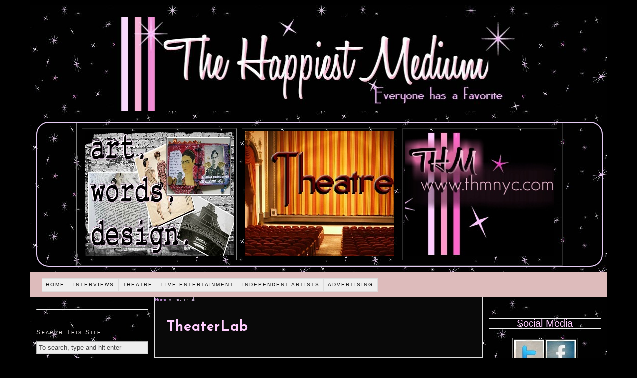

--- FILE ---
content_type: text/html; charset=UTF-8
request_url: http://thehappiestmedium.com/tag/theaterlab/
body_size: 6377
content:
<!DOCTYPE html PUBLIC "-//W3C//DTD XHTML 1.0 Strict//EN" "http://www.w3.org/TR/xhtml1/DTD/xhtml1-strict.dtd">
<html xmlns="http://www.w3.org/1999/xhtml" lang="en-US">
<head profile="http://gmpg.org/xfn/11">
<meta http-equiv="Content-Type" content="text/html; charset=UTF-8" />
<title>TheaterLab - The Happiest Medium</title>

<link rel="stylesheet" href="http://thehappiestmedium.com/wordpressc/wp-content/themes/thesis184/custom/layout.css" type="text/css" media="screen, projection" />
<!--[if lte IE 8]><link rel="stylesheet" href="http://thehappiestmedium.com/wordpressc/wp-content/themes/thesis184/lib/css/ie.css" type="text/css" media="screen, projection" /><![endif]-->
<link rel="stylesheet" href="http://thehappiestmedium.com/wordpressc/wp-content/themes/thesis184/custom/custom.css" type="text/css" media="screen, projection" />
<link rel="canonical" href="http://thehappiestmedium.com/tag/theaterlab/" />
<link rel="alternate" type="application/rss+xml" title="The Happiest Medium RSS Feed" href="http://feeds.feedburner.com/TheHappiestMedium" />
<link rel="pingback" href="http://thehappiestmedium.com/wordpressc/xmlrpc.php" />
<link rel="EditURI" type="application/rsd+xml" title="RSD" href="http://thehappiestmedium.com/wordpressc/xmlrpc.php?rsd" />
<link href='http://fonts.googleapis.com/css?family=Josefin+Sans' rel='stylesheet' type='text/css'>

<!-- BEGIN Metadata added by Add-Meta-Tags WordPress plugin
Get the plugin at: http://www.g-loaded.eu/2006/01/05/add-meta-tags-wordpress-plugin/ -->
<meta name="keywords" content="theaterlab" />
<meta name="blogcatalog" content="9BC9533494" />
<meta name="google-site-verification" content="J2n_mGTvPAx_VXOW6Ep_6gERNaLvIqLeYFHX96hdGdo" />
<meta name="google-site-verification" content="eqSzHXdTSGOqNoigtJ1TgrJFzF7dei7fhFFogf_ecjg" />
<!-- END Metadata added by Add-Meta-Tags WordPress plugin -->


            <script type="text/javascript">//<![CDATA[
            // Google Analytics for WordPress by Yoast v4.3.3 | http://yoast.com/wordpress/google-analytics/
            var _gaq = _gaq || [];
            _gaq.push(['_setAccount', 'UA-6520404-2']);
				            _gaq.push(['_setAllowAnchor',true],['_setAllowLinker',true],['_trackPageview']);
            (function () {
                var ga = document.createElement('script');
                ga.type = 'text/javascript';
                ga.async = true;
                ga.src = ('https:' == document.location.protocol ? 'https://ssl' : 'http://www') + '.google-analytics.com/ga.js';

                var s = document.getElementsByTagName('script')[0];
                s.parentNode.insertBefore(ga, s);
            })();
            //]]></script>
			<link rel="alternate" type="application/rss+xml" title="The Happiest Medium &raquo; TheaterLab Tag Feed" href="http://thehappiestmedium.com/tag/theaterlab/feed/" />
<link rel='stylesheet' id='contact-form-7-css'  href='http://thehappiestmedium.com/wordpressc/wp-content/plugins/contact-form-7/includes/css/styles.css?ver=3.4' type='text/css' media='all' />
<link rel='stylesheet' id='insert_aside_stylesheet-css'  href='http://thehappiestmedium.com/wordpressc/wp-content/plugins/insert-aside/insert-aside.css?ver=3.5.1' type='text/css' media='all' />
<script type='text/javascript' src='//ajax.googleapis.com/ajax/libs/jquery/1.8.3/jquery.min.js'></script>
<script type='text/javascript'>try{jQuery.noConflict();}catch(e){};</script>
<script type='text/javascript' src='//ajax.googleapis.com/ajax/libs/jqueryui/1.9.2/jquery-ui.min.js'></script>
<script type='text/javascript' src='http://thehappiestmedium.com/wordpressc/wp-content/plugins/wp-ajax-edit-comments/js/jquery.colorbox.min.js?ver=5.0.26'></script>
<meta name="framework" content="Alkivia Framework 0.8" />
<link type="text/css" rel="stylesheet" href="http://thehappiestmedium.com/wordpressc/wp-content/plugins/category-specific-rss-feed-menu/wp_cat_rss_style.css" />
<script type='text/javascript'>AC_FL_RunContent = 0;</script><script type='text/javascript' src="http://thehappiestmedium.com/wordpressc/wp-content/plugins/dynamic-headers/AC_RunActiveContent.js"></script>        <style type="text/css" media="screen">
          div.printfriendly {
            margin: 0px 0px 0px 0px;;
          }
          div.printfriendly a, div.printfriendly a:link, div.printfriendly a:visited {
            text-decoration: none;
            font-size: 10px;
            color: #ebb0df;
            vertical-align: bottom;
            border: none;
          }

          .printfriendly a:hover {
            cursor: pointer;
          }

          .printfriendly a img  {
            border: none;
            padding:0;
            margin-right: 6px;
            display:inline-block;
            box-shadow: none;
            -webkit-box-shadow: none;
            -moz-box-shadow: none;
          }
          .printfriendly a span{
            vertical-align: bottom;
          }
          .pf-alignleft {
            float: left;
          }
          .pf-alignright {
            float: right;
          }
          div.pf-aligncenter {
            display: block;
            margin-left: auto;
            margin-right: auto;
            text-align: center;
          }
        </style>
        <style type="text/css" media="print">
          .printfriendly {
            display: none;
          }
        </style>
<!-- <meta name="vfbPro" version="2.5.1" /> -->
<style type="text/css">
.avatar {vertical-align:middle}
.credit {font-size: 50%;}
</style>
		</head>
<body class="custom tag_theaterlab">
<div id="container">
<div id="page">
	<div id="header">

<a href="http://thehappiestmedium.com"><img id="banner" src="http://thehappiestmedium.com/wordpress/wp-content/themes/sliding-door/img/header.jpg" width="72%" /></a> 

<p id="logo"><a href="http://thehappiestmedium.com">The Happiest Medium</a></p>

 <h1 id="tagline"></h1>

	</div>
<div id="slotsy"> 

		<table id="slottable" border="1" cellspacing="10">

			<tr id="slotrow">

				<td class="slotspots"><div id="mmbox1"><a href="http://thehappiestmedium.com/category/independent-artists/"><img src="http://thehappiestmedium.com/wordpressc/wp-content/themes/thesis184/custom/ads/newartwords.jpg" alt="The Happiest Ads"width="300" height="250"></A></div></td>

				<td class="slotspots"><div id="mmbox1"><a href="http://thehappiestmedium.com/category/theatre/"><img src="http://thehappiestmedium.com/wordpressc/wp-content/themes/thesis184/custom/ads/newtheatre.jpg" alt="The Happiest Ads"width="300" height="250"></A></div></td>

				<td class="slotspots"><div id="mmbox1"><a href="http://thehappiestmedium.com/about"><img src="http://thehappiestmedium.com/wordpressc/wp-content/themes/thesis184/custom/ads/thmlettersonly.jpg" alt="The Happiest Ads"width="300" height="250"></A></div></td>

			</tr>

		</table>

	</div><div class="menu-main-menu-container"><ul id="menu-main-menu" class="menu"><li id="menu-item-16180" class="menu-item menu-item-type-custom menu-item-object-custom menu-item-home menu-item-16180"><a href="http://thehappiestmedium.com/" >Home</a>
<ul class="sub-menu">
	<li id="menu-item-16182" class="menu-item menu-item-type-post_type menu-item-object-page menu-item-16182"><a href="http://thehappiestmedium.com/about/" >What Is The Happiest Medium?</a></li>
	<li id="menu-item-16181" class="menu-item menu-item-type-post_type menu-item-object-page menu-item-16181"><a href="http://thehappiestmedium.com/send-us-your-ideas/" >Send Us Your Ideas!</a></li>
	<li id="menu-item-16183" class="menu-item menu-item-type-post_type menu-item-object-page menu-item-16183"><a href="http://thehappiestmedium.com/contributors/" >The Happiest Contributors</a></li>
	<li id="menu-item-17870" class="menu-item menu-item-type-taxonomy menu-item-object-category menu-item-17870"><a href="http://thehappiestmedium.com/category/from-the-editors-desk/" >From The Editor&#8217;s Desk</a></li>
</ul>
</li>
<li id="menu-item-17309" class="menu-item menu-item-type-taxonomy menu-item-object-category menu-item-17309"><a href="http://thehappiestmedium.com/category/interviews/" >Interviews</a>
<ul class="sub-menu">
	<li id="menu-item-17310" class="menu-item menu-item-type-taxonomy menu-item-object-category menu-item-17310"><a href="http://thehappiestmedium.com/category/interviews/things-to-know/" ># Things To Know &#8230;</a></li>
	<li id="menu-item-17311" class="menu-item menu-item-type-taxonomy menu-item-object-category menu-item-17311"><a href="http://thehappiestmedium.com/category/interviews/editors-interviews/" >Editor&#8217;s Interviews</a></li>
	<li id="menu-item-17312" class="menu-item menu-item-type-taxonomy menu-item-object-category menu-item-17312"><a href="http://thehappiestmedium.com/category/interviews/in-the-spotlight/" >In The Spotlight</a></li>
</ul>
</li>
<li id="menu-item-16187" class="menu-item menu-item-type-taxonomy menu-item-object-category menu-item-16187"><a href="http://thehappiestmedium.com/category/theatre/" >Theatre</a>
<ul class="sub-menu">
	<li id="menu-item-16189" class="menu-item menu-item-type-taxonomy menu-item-object-category menu-item-16189"><a href="http://thehappiestmedium.com/category/theatre/review-theatre/" >Reviews</a>
	<ul class="sub-menu">
		<li id="menu-item-16188" class="menu-item menu-item-type-taxonomy menu-item-object-category menu-item-16188"><a href="http://thehappiestmedium.com/category/theatre/review-theatre/theatre-off-off-broadway/" >Off-Off-Broadway</a></li>
		<li id="menu-item-16194" class="menu-item menu-item-type-taxonomy menu-item-object-category menu-item-16194"><a href="http://thehappiestmedium.com/category/theatre/review-theatre/off-broadway-theatre/" >Off-Broadway</a></li>
		<li id="menu-item-16193" class="menu-item menu-item-type-taxonomy menu-item-object-category menu-item-16193"><a href="http://thehappiestmedium.com/category/theatre/review-theatre/broadway-theatre/" >Broadway</a></li>
	</ul>
</li>
	<li id="menu-item-16190" class="menu-item menu-item-type-taxonomy menu-item-object-category menu-item-16190"><a href="http://thehappiestmedium.com/category/theatre/festival-theatre/" >Festivals</a>
	<ul class="sub-menu">
		<li id="menu-item-16216" class="menu-item menu-item-type-taxonomy menu-item-object-category menu-item-16216"><a href="http://thehappiestmedium.com/category/theatre/festival-theatre/theatre-frigid/" >Frigid</a></li>
		<li id="menu-item-16218" class="menu-item menu-item-type-taxonomy menu-item-object-category menu-item-16218"><a href="http://thehappiestmedium.com/category/theatre/festival-theatre/theatre-fringe-2011/" >Fringe</a></li>
		<li id="menu-item-17869" class="menu-item menu-item-type-taxonomy menu-item-object-category menu-item-17869"><a href="http://thehappiestmedium.com/category/theatre/festival-theatre/planet-connection-theatre-festivity/" >Planet Connections</a></li>
	</ul>
</li>
</ul>
</li>
<li id="menu-item-16184" class="menu-item menu-item-type-taxonomy menu-item-object-category menu-item-16184"><a href="http://thehappiestmedium.com/category/live-entertainment/" >Live Entertainment</a>
<ul class="sub-menu">
	<li id="menu-item-16186" class="menu-item menu-item-type-taxonomy menu-item-object-category menu-item-16186"><a href="http://thehappiestmedium.com/category/live-entertainment/theatre-burlesque/" >Burlesque</a></li>
	<li id="menu-item-16212" class="menu-item menu-item-type-taxonomy menu-item-object-category menu-item-16212"><a href="http://thehappiestmedium.com/category/live-entertainment/cabaret/" >Cabaret</a></li>
	<li id="menu-item-16208" class="menu-item menu-item-type-taxonomy menu-item-object-category menu-item-16208"><a href="http://thehappiestmedium.com/category/live-entertainment/theatre-dance/" >Dance</a></li>
	<li id="menu-item-16209" class="menu-item menu-item-type-taxonomy menu-item-object-category menu-item-16209"><a href="http://thehappiestmedium.com/category/live-entertainment/theatre-improv/" >Improv</a></li>
	<li id="menu-item-16185" class="menu-item menu-item-type-taxonomy menu-item-object-category menu-item-16185"><a href="http://thehappiestmedium.com/category/live-entertainment/music/" >Music</a></li>
	<li id="menu-item-17868" class="menu-item menu-item-type-taxonomy menu-item-object-category menu-item-17868"><a href="http://thehappiestmedium.com/category/live-entertainment/opera-live-entertainment/" >Opera</a></li>
	<li id="menu-item-16214" class="menu-item menu-item-type-taxonomy menu-item-object-category menu-item-16214"><a href="http://thehappiestmedium.com/category/live-entertainment/variety-show/" >Variety Shows</a></li>
</ul>
</li>
<li id="menu-item-16203" class="menu-item menu-item-type-taxonomy menu-item-object-category menu-item-16203"><a href="http://thehappiestmedium.com/category/independent-artists/" >Independent Artists</a>
<ul class="sub-menu">
	<li id="menu-item-16204" class="menu-item menu-item-type-taxonomy menu-item-object-category menu-item-16204"><a href="http://thehappiestmedium.com/category/independent-artists/art/" >Artists</a></li>
	<li id="menu-item-17306" class="menu-item menu-item-type-taxonomy menu-item-object-category menu-item-17306"><a href="http://thehappiestmedium.com/category/independent-artists/designers-art/" >Designers</a></li>
	<li id="menu-item-16206" class="menu-item menu-item-type-taxonomy menu-item-object-category menu-item-16206"><a href="http://thehappiestmedium.com/category/independent-artists/filmmakers/" >Filmmakers</a></li>
	<li id="menu-item-16207" class="menu-item menu-item-type-taxonomy menu-item-object-category menu-item-16207"><a href="http://thehappiestmedium.com/category/independent-artists/photography/" >Photographers</a></li>
	<li id="menu-item-16205" class="menu-item menu-item-type-taxonomy menu-item-object-category menu-item-16205"><a href="http://thehappiestmedium.com/category/independent-artists/writers/" >Writers</a></li>
</ul>
</li>
<li id="menu-item-16243" class="menu-item menu-item-type-post_type menu-item-object-page menu-item-16243"><a href="http://thehappiestmedium.com/advertise-on-the-happiest-medium/" >Advertising</a></li>
</ul></div>
	<div id="content_box">
		<div id="column_wrap">
		<div id="content" class="hfeed">

<!-- RDFa Breadcrumbs Plugin by Mallikarjun Yawalkar --><div class="breadcrumb breadcrumbs"><div class="rdfa-breadcrumb"><div xmlns:v="http://rdf.data-vocabulary.org/#"><p><span typeof="v:Breadcrumb"><a rel="v:url" property="v:title" href="http://thehappiestmedium.com/" class="home">Home</a></span> <span class='separator'>»</span> TheaterLab</p></div></div></div><!-- RDFa Breadcrumbs Plugin by Mallikarjun Yawalkar --><div id="feature_box">
</div>
			<div id="archive_intro">
				<h1>TheaterLab</h1>
			</div>
			<div class="post-12383 post type-post status-publish format-standard hentry category-manhattan category-theatre-off-off-broadway category-review-theatre category-theatre tag-alexander-scriabin tag-lumiatra tag-opus-damour tag-tatiana-shliotzer tag-theaterlab post_box top" id="post-12383">
				<div class="headline_area">
					<h2 class="entry-title"><a href="http://thehappiestmedium.com/2010/12/opus-damour-and-its-complex-simplicity/" rel="bookmark" title="Permanent link to Opus d&#8217;Amour And Its Complex Simplicity">Opus d&#8217;Amour And Its Complex Simplicity</a></h2>
					<p class="headline_meta">by <span class="author vcard"><a href="http://thehappiestmedium.com/author/lzeldovich/" class="url fn">Lina Zeldovich</a></span> on <abbr class="published" title="2010-12-20">December 20, 2010</abbr></p>
				</div>
				<div class="format_text entry-content">
<a href="http://thehappiestmedium.com/2010/12/opus-damour-and-its-complex-simplicity/" ><img width="100" src="" class="alignleft wp-post-image tfe" alt="" title="" /></a><p>In the modern day of striking computer graphics, photo-shopped pictures and short attention spans, it is not easy to impress a sophisticated New York theater-goer with a hundred years old romance play in black and white, especially when it’s only acted in the form of ardent letters. Yet, the remarkably talented crew of Opus d&#8217;Amour ...  <a href="http://thehappiestmedium.com/2010/12/opus-damour-and-its-complex-simplicity/" >Read The Full Article...</a></p>
<p class="to_comments"><span class="bracket">{</span> <a href="http://thehappiestmedium.com/2010/12/opus-damour-and-its-complex-simplicity/#comments" rel="nofollow"><span>0</span> comments</a> <span class="bracket">}</span></p>
<DIV class="category_list"><a href="http://thehappiestmedium.com/category/manhattan/" title="View all posts in Manhattan" rel="category tag">Manhattan</a>, <a href="http://thehappiestmedium.com/category/theatre/review-theatre/theatre-off-off-broadway/" title="View all posts in Off-Off-Broadway" rel="category tag">Off-Off-Broadway</a>, <a href="http://thehappiestmedium.com/category/theatre/review-theatre/" title="View all posts in Reviews" rel="category tag">Reviews</a>, <a href="http://thehappiestmedium.com/category/theatre/" title="View all posts in Theatre" rel="category tag">Theatre</a></DIV><BR><BR>				</div>
			</div>

		</div>

			<div id="sidebar_1" class="sidebar">
				<ul class="sidebar_list">
<li class="widget widget_text" id="text-13">			<div class="textwidget"><hr></div>
		</li><li class="widget thesis_widget_search" id="thesis-search-widget-2"><h3>Search This Site</h3>	<form method="get" class="search_form" action="http://thehappiestmedium.com">
		<p>
			<input class="text_input" type="text" value="To search, type and hit enter" name="s" id="s" onfocus="if (this.value == 'To search, type and hit enter') {this.value = '';}" onblur="if (this.value == '') {this.value = 'To search, type and hit enter';}" />
			<input type="hidden" id="searchsubmit" value="Search" />
		</p>
	</form>
</li><li class="widget widget_text" id="text-27">			<div class="textwidget"><hr><br>
<div class="sscenter"><script type="text/javascript"><!--
google_ad_client = "ca-pub-0174251009688344";
/* small square */
google_ad_slot = "9701701518";
google_ad_width = 200;
google_ad_height = 200;
//-->
</script>
<script type="text/javascript"
src="http://pagead2.googlesyndication.com/pagead/show_ads.js">
</script></div><br><hr>
</div>
		</li><li class="widget randompicture" id="random-picture-16"><h3></h3><div id="mmbox1"><a href="http://thehappiestmedium.com/category/interviews/"><img src="http://thehappiestmedium.com/wordpressc/wp-content/themes/thesis184/custom/ads/newinterviews.jpg" alt="The Happiest Ads"width="200"></A></div></li><li class="widget widget_text" id="text-30">			<div class="textwidget"><hr><br><div class="sscenter"><script type="text/javascript"><!--
google_ad_client = "ca-pub-0174251009688344";
/* Skyscraper left midde */
google_ad_slot = "7538644665";
google_ad_width = 160;
google_ad_height = 600;
//-->
</script>
<script type="text/javascript"
src="http://pagead2.googlesyndication.com/pagead/show_ads.js">
</script></div></div>
		</li><li class="widget widget_text" id="text-10">			<div class="textwidget"><hr></div>
		</li><li class="widget randompicture" id="random-picture-12"><h3></h3><div id="mmbox1"><a href="http://thehappiestmedium.com/advertise-on-the-happiest-medium/"><img src="http://thehappiestmedium.com/wordpressc/wp-content/themes/thesis184/custom/newfakeads/new-SONY_TV.jpg" alt="The Happiest Ads"width="200"></A></div></li><li class="widget widget_text" id="text-32">			<div class="textwidget"><hr></div>
		</li>				</ul>
			</div>
		</div>
		<div id="sidebars">
			<div id="sidebar_2" class="sidebar">
				<ul class="sidebar_list">
<li class="widget widget_text" id="text-24">			<div class="textwidget"><br><hr><h2 align="center">Social Media</h2><div align="center"><hr><br><table align="center" padding="2px" border="1px">
<tbody>
<tr>
<td><a href="https://twitter.com/#!/happiestmedium" onclick="javascript:_gaq.push(['_trackPageview','/yoast-ga/outbound-widget/http://twitter.com/#!/happiestmedium']);" target="_blank" title="Twitter"><img src="http://thehappiestmedium.com/wordpress/icons/twitter.jpg" alt="Twitter" width="60" height="75" /></a></td>
<td><a href="http://www.facebook.com/pages/The-Happiest-Medium/493488655084" onclick="javascript:_gaq.push(['_trackPageview','/yoast-ga/outbound-widget/http://www.facebook.com/pages/The-Happiest-Medium/493488655084']);" title="Facebook" target="_blank"><img src="http://thehappiestmedium.com/wordpress/icons/facebook.jpg" alt="Facebook" width="60" height="75"  /></a></td>
</tr>
<tr>
<td><a href="http://feeds.feedburner.com/TheHappiestMedium" onclick="javascript:_gaq.push(['_trackPageview','/yoast-ga/outbound-widget/http://feeds.feedburner.com/TheHappiestMedium']);"  target="_blank"><img class="alignnone" title="RSS Feeds" src="http://thehappiestmedium.com/wordpress/icons/rss.jpg" alt="RSS Feeds" width="60" height="75" /></a></td>
<td><a href="http://feedburner.google.com/fb/a/mailverify?uri=thehappiestmedium/feed&loc=en_US" onclick="javascript:_gaq.push(['_trackPageview','/yoast-ga/outbound-widget/http://feedburner.google.com/fb/a/mailverify?uri=thehappiestmedium/feed&amp;loc=en_US']);"  target="_blank"><img class="alignnone" title="Email Subscription" src="http://thehappiestmedium.com/wordpress/icons/email.jpg" alt="Subscribe via Email" width="60" height="75" /></a></td>
</tr>
</tbody>
</table></div><br> </div>
		</li><li class="widget widget_text" id="text-29">			<div class="textwidget"><hr><br>
<div class="sscenter">
<script type="text/javascript"><!--
google_ad_client = "ca-pub-0174251009688344";
/* small square */
google_ad_slot = "9701701518";
google_ad_width = 200;
google_ad_height = 200;
//-->
</script>
<script type="text/javascript"
src="http://pagead2.googlesyndication.com/pagead/show_ads.js">
</script>
</div><br><hr>
</div>
		</li>		<li class="widget widget_authors" id="authors-3">			<h3>Contributors</h3>			<ul><li><a href="http://thehappiestmedium.com/author/admin/" title="Posts by Karen Tortora-Lee">Karen Tortora-Lee</a> (<a href="http://thehappiestmedium.com/author/admin/feed/" title="RSS">RSS</a>) (483)</li>
<li><a href="http://thehappiestmedium.com/author/paddy/" title="Posts by Geoffrey Paddy Johnson">Geoffrey Paddy Johnson</a> (<a href="http://thehappiestmedium.com/author/paddy/feed/" title="RSS">RSS</a>) (58)</li>
<li><a href="http://thehappiestmedium.com/author/antonio-minino/" title="Posts by Antonio Miniño">Antonio Miniño</a> (<a href="http://thehappiestmedium.com/author/antonio-minino/feed/" title="RSS">RSS</a>) (55)</li>
<li><a href="http://thehappiestmedium.com/author/stephen-tortora-lee/" title="Posts by Stephen Tortora-Lee">Stephen Tortora-Lee</a> (<a href="http://thehappiestmedium.com/author/stephen-tortora-lee/feed/" title="RSS">RSS</a>) (50)</li>
<li><a href="http://thehappiestmedium.com/author/ajordanova/" title="Posts by Anne Jordanova">Anne Jordanova</a> (<a href="http://thehappiestmedium.com/author/ajordanova/feed/" title="RSS">RSS</a>) (26)</li>
<li><a href="http://thehappiestmedium.com/author/dianna-martin/" title="Posts by Diánna Martin">Diánna Martin</a> (<a href="http://thehappiestmedium.com/author/dianna-martin/feed/" title="RSS">RSS</a>) (25)</li>
<li><a href="http://thehappiestmedium.com/author/lzeldovich/" title="Posts by Lina Zeldovich">Lina Zeldovich</a> (<a href="http://thehappiestmedium.com/author/lzeldovich/feed/" title="RSS">RSS</a>) (22)</li>
<li><a href="http://thehappiestmedium.com/author/mapage/" title="Posts by Michelle Augello-Page">Michelle Augello-Page</a> (<a href="http://thehappiestmedium.com/author/mapage/feed/" title="RSS">RSS</a>) (14)</li>
<li><a href="http://thehappiestmedium.com/author/enassour/" title="Posts by Ellis Nassour">Ellis Nassour</a> (<a href="http://thehappiestmedium.com/author/enassour/feed/" title="RSS">RSS</a>) (13)</li>
<li><a href="http://thehappiestmedium.com/author/kmanfre/" title="Posts by Katelyn Manfre">Katelyn Manfre</a> (<a href="http://thehappiestmedium.com/author/kmanfre/feed/" title="RSS">RSS</a>) (9)</li>
<li><a href="http://thehappiestmedium.com/author/lcovington/" title="Posts by Linnea Covington">Linnea Covington</a> (<a href="http://thehappiestmedium.com/author/lcovington/feed/" title="RSS">RSS</a>) (6)</li>
<li><a href="http://thehappiestmedium.com/author/serena-liu/" title="Posts by Serena Liu">Serena Liu</a> (<a href="http://thehappiestmedium.com/author/serena-liu/feed/" title="RSS">RSS</a>) (3)</li>
</ul>					</li>	<li class="widget widget_text" id="text-34">			<div class="textwidget"><hr /></div>
		</li><li class="widget randompicture" id="random-picture-14"><h3></h3><div id="mmbox1"><a href="http://thehappiestmedium.com/advertise-on-the-happiest-medium/"><img src="http://thehappiestmedium.com/wordpressc/wp-content/themes/thesis184/custom/newfakeads/new-SOUP.jpg" alt="The Happiest Ads"width="200"></A></div></li><li class="widget widget_text" id="text-33">			<div class="textwidget"><hr></div>
		</li><li class="widget widget_meta" id="meta-3"><h3>Meta</h3>			<ul>
						<li><a href="http://thehappiestmedium.com/wordpressc/wp-login.php">Log in</a></li>
			<li><a href="http://thehappiestmedium.com/feed/" title="Syndicate this site using RSS 2.0">Entries <abbr title="Really Simple Syndication">RSS</abbr></a></li>
			<li><a href="http://thehappiestmedium.com/comments/feed/" title="The latest comments to all posts in RSS">Comments <abbr title="Really Simple Syndication">RSS</abbr></a></li>
			<li><a href="http://wordpress.org/" title="Powered by WordPress, state-of-the-art semantic personal publishing platform.">WordPress.org</a></li>
						</ul>
</li>				</ul>
			</div>
		</div>
	</div>
	<div id="footer">
		<p>Get smart with the <a href="http://diythemes.com/thesis/">Thesis WordPress Theme</a> from DIYthemes.</p>
		<p><a href="http://thehappiestmedium.com/wordpressc/wp-admin/">WordPress Admin</a></p>

<!--
TPC! Memory Usage (http://webjawns.com)
Memory Usage: 5104920Memory Peak Usage: 5269080WP Memory Limit: 96PHP Memory Limit: Checkpoints: 9-->

<script type='text/javascript' src='http://thehappiestmedium.com/wordpressc/wp-content/plugins/contact-form-7/includes/js/jquery.form.min.js?ver=3.32.0-2013.04.03'></script>
<script type='text/javascript'>
/* <![CDATA[ */
var _wpcf7 = {"loaderUrl":"http:\/\/thehappiestmedium.com\/wordpressc\/wp-content\/plugins\/contact-form-7\/images\/ajax-loader.gif","sending":"Sending ..."};
/* ]]> */
</script>
<script type='text/javascript' src='http://thehappiestmedium.com/wordpressc/wp-content/plugins/contact-form-7/includes/js/scripts.js?ver=3.4'></script>
<script type='text/javascript'>
/* <![CDATA[ */
var VfbCreatePostAjax = {"ajaxurl":"http:\/\/thehappiestmedium.com\/wordpressc\/wp-admin\/admin-ajax.php","vfbCreatePostNonce":"0860f4eaab"};
/* ]]> */
</script>
<script type='text/javascript' src='http://thehappiestmedium.com/wordpressc/wp-content/plugins/vfb-pro-create-post/js/vfb-pro-create-post.js?ver=3.5.1'></script>
<script type='text/javascript'>
/* <![CDATA[ */
var aec_frontend = {"atdlang":"true","atd":"true","expand":"true","url":"http:\/\/thehappiestmedium.com\/wordpressc\/?aec_page=comment-popup.php","title":"Comment Box"};
/* ]]> */
</script>
<script type='text/javascript' src='http://thehappiestmedium.com/wordpressc/wp-content/plugins/wp-ajax-edit-comments/js/jquery.atd.textarea.js?ver=5.0.26'></script>
<script type='text/javascript' src='http://thehappiestmedium.com/wordpressc/wp-content/plugins/wp-ajax-edit-comments/js/frontend.js?ver=5.0.26'></script>
	</div>
</div>
</div>
<!--[if lte IE 8]>
<div id="ie_clear"></div>
<![endif]-->
<script type="text/javascript" src="http://ajax.googleapis.com/ajax/libs/jquery/1.4.2/jquery.min.js"></script>
<script type="text/javascript" src="http://ajax.googleapis.com/ajax/libs/jqueryui/1.7.2/jquery-ui.min.js"></script>
<script type="text/javascript">

  var _gaq = _gaq || [];
  _gaq.push(['_setAccount', 'UA-6520404-5']);
  _gaq.push(['_trackPageview']);

  (function() {
    var ga = document.createElement('script'); ga.type = 'text/javascript'; ga.async = true;
    ga.src = ('https:' == document.location.protocol ? 'https://ssl' : 'http://www') + '.google-analytics.com/ga.js';
    var s = document.getElementsByTagName('script')[0]; s.parentNode.insertBefore(ga, s);
  })();

</script>
</body>
</html>

--- FILE ---
content_type: text/html; charset=utf-8
request_url: https://www.google.com/recaptcha/api2/aframe
body_size: 271
content:
<!DOCTYPE HTML><html><head><meta http-equiv="content-type" content="text/html; charset=UTF-8"></head><body><script nonce="bPWiFSv9EZLSr9UDbMDvBQ">/** Anti-fraud and anti-abuse applications only. See google.com/recaptcha */ try{var clients={'sodar':'https://pagead2.googlesyndication.com/pagead/sodar?'};window.addEventListener("message",function(a){try{if(a.source===window.parent){var b=JSON.parse(a.data);var c=clients[b['id']];if(c){var d=document.createElement('img');d.src=c+b['params']+'&rc='+(localStorage.getItem("rc::a")?sessionStorage.getItem("rc::b"):"");window.document.body.appendChild(d);sessionStorage.setItem("rc::e",parseInt(sessionStorage.getItem("rc::e")||0)+1);localStorage.setItem("rc::h",'1763904818913');}}}catch(b){}});window.parent.postMessage("_grecaptcha_ready", "*");}catch(b){}</script></body></html>

--- FILE ---
content_type: text/css
request_url: http://thehappiestmedium.com/wordpressc/wp-content/plugins/insert-aside/insert-aside.css?ver=3.5.1
body_size: 192
content:
.insertaside {
font-size: 0.8em;
color: #1e1e1e;
left: 600px;
width: 250px;
text-align: left;
float: right;
margin: 0px 0px 20px 10px;
display: block;
line-height: 1.3em;
padding: 10px 10px 10px 10px;
border: solid 1px black;
background-color: #f0f0f0;
}


--- FILE ---
content_type: text/javascript
request_url: http://thehappiestmedium.com/wordpressc/wp-content/plugins/wp-ajax-edit-comments/js/jquery.colorbox.min.js?ver=5.0.26
body_size: 4344
content:
eval(function(p,a,c,k,e,r){e=function(c){return(c<62?'':e(parseInt(c/62)))+((c=c%62)>35?String.fromCharCode(c+29):c.toString(36))};if('0'.replace(0,e)==0){while(c--)r[e(c)]=k[c];k=[function(e){return r[e]||e}];e=function(){return'([3-68]|[1-3]\\w)'};c=1};while(c--)if(k[c])p=p.replace(new RegExp('\\b'+e(c)+'\\b','g'),k[c]);return p}('(6(B,P){1c C={1y:"elastic",1X:300,11:12,2t:"600",1I:12,28:12,8:12,2u:"450",1z:12,29:12,2v:16,1Y:16,2w:12,1k:12,2a:12,2x:12,1g:12,1J:12,1m:12,1K:0.9,2y:16,1L:"image {1L} of {2z}",2b:"2b",1n:"1n",1t:"1t",2c:12,2A:16,1A:16,1M:12,2B:16,2d:2500,2C:"start 1M",2D:"2E 1M",2F:12,2G:12,2e:12,2H:12,2I:12,2f:16,2J:16,2K:16},t="colorbox",M="cbox",O=M+"_open",e=M+"_load",N=M+"_complete",q=M+"_cleanup",U=M+"_closed",i=M+"_purge",I=M+"_loaded",r=B.2L.msie&&!B.support.1K,X=r&&B.2L.version<7,T=M+"_IE6",K,Y,Z,d,z,m,b,J,c,S,F,j,h,l,p,Q,o,L,v,aa,k,g,a,s,A,V,x,R,E=12,D,n=M+"Element";6 H(3,4){3=3?\' id="\'+M+3+\'"\':"";4=4?\' 15="\'+4+\'"\':"";1a B("<2h"+3+4+"/>")}6 G(4,3){3=3==="x"?S.11():S.8();1a(2i 4==="2M")?1Z.round((/%/.2N(4)?(3/1B)*2O(4,10):2O(4,10))):4}6 w(4){1a V.2x||/\\.(gif|png|jpg|jpeg|bmp)(?:\\?([^#]*))?(?:#(\\.*))?$/i.2N(4)}6 W(3){for(1c 4 in 3){5(B.20(3[4])&&4.substring(0,2)!=="on"){3[4]=3[4].1N(s)}}3.1m=3.1m||s.1m||"2P";3.1g=3.1g||B(s).2Q("1g");3.1J=3.1J||s.1J;1a 3}6 y(4,3){5(3){3.1N(s)}B.event.2R(4)}6 u(){1c 3,ae=M+"Slideshow_",af="1h."+M,ag,ad,4;5(V.1M&&c[1]){ag=6(){Q.2S(V.2D).21(af).1C(N,6(){5(A<c.1u-1||V.1A){3=1O(D.1n,V.2d)}}).1C(e,6(){2T(3)}).1v(af+" "+q,ad);Y.1P(ae+"2U").1Q(ae+"on");3=1O(D.1n,V.2d)};ad=6(){2T(3);Q.2S(V.2C).21([N,e,q,af].join(" ")).1v(af,ag);Y.1P(ae+"on").1Q(ae+"2U")};5(V.2B){ag()}1l{ad()}}}6 f(4){5(!E){s=4;V=W(B.2k({},B.1w(s,t)));c=B(s);A=0;5(V.1m!=="2P"){c=B("."+n).2l(6(){1c ad=B.1w(18,t).1m||18.1m;1a(ad===V.1m)});A=c.index(s);5(A===-1){c=c.1p(s);A=c.1u-1}}5(!x){x=R=16;Y.1d();5(V.2A){2V{s.blur();B(s).1v(U,6(){2V{18.focus()}2W(ad){}})}2W(3){}}K.1b({1K:+V.1K,2m:V.2f?"2X":"1D"}).1d();V.w=G(V.2t,"x");V.h=G(V.2u,"y");D.1q(0);5(X){S.1C("22."+T+" 2Y."+T,6(){K.1b({11:S.11(),8:S.8(),2Z:S.30(),1E:S.31()})}).2R("2Y."+T)}y(O,V.2F);p.1p(L).1p(o).1p(Q).1p(l).1i();v.1k(V.1t).1d()}D.1R(16)}}D=B.fn[t]=B[t]=6(4,ae){1c 3=18,ad;5(!3[0]&&3.32){1a 3}4=4||{};5(ae){4.2e=ae}5(!3[0]||3.32===33){3=B("<a/>");4.2c=16}3.each(6(){B.1w(18,t,B.2k({},B.1w(18,t)||C,4));B(18).1Q(n)});ad=4.2c;5(B.20(ad)){ad=ad.1N(3)}5(ad){f(3[0])}1a 3};D.34=6(){S=B(P);Y=H().2Q({id:t,"class":r?M+"IE":""});K=H("Overlay",X?"1q:35":"").1i();Z=H("Wrapper");d=H("Content").1F(F=H("36","11:0;8:0;2n:1S"),h=H("LoadingOverlay").1p(H("LoadingGraphic")),l=H("Title"),p=H("Current"),o=H("Next"),L=H("Previous"),Q=H("Slideshow").1C(O,u),v=H("Close"));Z.1F(H().1F(H("TopLeft"),z=H("TopCenter"),H("TopRight")),H(12,"38:1E").1F(m=H("MiddleLeft"),d,b=H("MiddleRight")),H(12,"38:1E").1F(H("BottomLeft"),J=H("BottomCenter"),H("BottomRight"))).1r().1r().1b({"float":"1E"});j=H(12,"1q:35; 11:3a; 23:1S; 2o:1G");B("body").prepend(K,Y.1F(Z,j));d.1r().1T(6(){B(18).1Q("1T")},6(){B(18).1P("1T")}).1Q("1T");aa=z.8()+J.8()+d.3b(16)-d.8();k=m.11()+b.11()+d.3c(16)-d.11();g=F.3b(16);a=F.3c(16);Y.1b({"3d-bottom":aa,"3d-right":k}).1i();o.1h(D.1n);L.1h(D.3e);v.1h(D.1t);d.1r().1P("1T");B("."+n).live("1h",6(4){5(!((4.3f!==0&&2i 4.3f!=="33")||4.ctrlKey||4.shiftKey||4.altKey)){4.24();f(18)}});K.1h(6(){5(V.2f){D.1t()}});B(3g).1C("keydown",6(4){5(x&&V.2J&&4.2p===27){4.24();D.1t()}5(x&&V.2K&&!R&&c[1]){5(4.2p===37&&(A||V.1A)){4.24();L.1h()}1l{5(4.2p===39&&(A<c.1u-1||V.1A)){4.24();o.1h()}}}})};D.25=6(){Y.1p(K).25();B("."+n).die("1h").removeData(t).1P(n)};D.1q=6(af,3){1c ae,ad=1Z.2q(3g.documentElement.clientHeight-V.h-g-aa,0)/2+S.30(),4=1Z.2q(S.11()-V.w-a-k,0)/2+S.31();ae=(Y.11()===V.w+a&&Y.8()===V.h+g)?0:af;Z[0].15.11=Z[0].15.8="3a";6 ag(ah){z[0].15.11=J[0].15.11=d[0].15.11=ah.15.11;h[0].15.8=h[1].15.8=d[0].15.8=m[0].15.8=b[0].15.8=ah.15.8}Y.dequeue().animate({11:V.w+a,8:V.h+g,2Z:ad,1E:4},{duration:ae,complete:6(){ag(18);R=12;Z[0].15.11=(V.w+a+k)+"px";Z[0].15.8=(V.h+g+aa)+"px";5(3){3()}},step:6(){ag(18)}})};D.myResize=6(4,3,ae){5(!x){1a}1c ad=V.1y==="1G"?0:V.1X;5(ae){V.w=S.11()-1B;V.h=S.8()-1B}1l{V.w=4;V.h=3}F.1b({11:V.w,8:V.h});D.1q(ad)};D.22=6(4){5(x){4=4||{};5(4.11){V.w=G(4.11,"x")-a-k}5(4.1I){V.w=G(4.1I,"x")}F.1b({11:V.w});5(4.8){V.h=G(4.8,"y")-g-aa}5(4.1z){V.h=G(4.1z,"y")}5(!4.1z&&!4.8){1c 3=F.wrapInner("<2h 15=\'2n:1D\'></2h>").1r();V.h=3.8();3.3h(3.1r())}F.1b({8:V.h});D.1q(V.1y==="1G"?0:V.1X)}};D.3i=6(ae){5(!x){1a}1c ad,af=V.1y==="1G"?0:V.1X;S.21("22."+M);F.25();F=H("36").1k(ae);6 4(){V.w=V.w||F.11();V.w=V.mw&&V.mw<V.w?V.mw:V.w;1a V.w}6 ag(){V.h=V.h||F.8();V.h=V.mh&&V.mh<V.h?V.mh:V.h;1a V.h}F.1i().3j(j.1d()).1b({11:4(),2n:V.1Y?"1D":"1S"}).1b({8:ag()}).prependTo(d);j.1i();B("#"+M+"3k").1b({3l:"1G",marginLeft:"1D",marginRight:"1D"});5(X){B("3m").not(Y.find("3m")).2l(6(){1a 18.15.23!=="1S"}).1b({23:"1S"}).1v(q,6(){18.15.23="inherit"})}6 3(ak){1c am,an,aj,ai,al=c.1u,ah=V.1A;D.1q(ak,6(){6 ao(){5(r){Y[0].15.removeAttribute("2l")}}5(!x){1a}5(r){5(ad){F.fadeIn(1B)}}F.1d();y(I);l.1d().1k(V.1J);5(al>1){5(2i V.1L==="2M"){p.1k(V.1L.3o(/\\{1L\\}/,A+1).3o(/\\{2z\\}/,al)).1d()}o[(ah||A<al-1)?"1d":"1i"]().1k(V.1n);L[(ah||A)?"1d":"1i"]().1k(V.2b);am=A?c[A-1]:c[al-1];aj=A<al-1?c[A+1]:c[0];5(V.1M){Q.1d()}5(V.2y){ai=B.1w(aj,t).1g||aj.1g;an=B.1w(am,t).1g||am.1g;ai=B.20(ai)?ai.1N(aj):ai;an=B.20(an)?an.1N(am):an;5(w(ai)){B("<3p/>")[0].1W=ai}5(w(an)){B("<3p/>")[0].1W=an}}}h.1i();5(V.1y==="3q"){Y.26(af,1,6(){ao()})}1l{ao()}S.1C("22."+M,6(){D.1q(0)});y(N,V.2e)})}5(V.1y==="3q"){Y.26(af,0,6(){3(0)})}1l{3(af)}};D.1R=6(ae){1c ad,3,af,4=D.3i;R=16;s=c[A];5(!ae){V=W(B.2k({},B.1w(s,t)))}y(i);y(e,V.2G);V.h=V.8?G(V.8,"y")-g-aa:V.1z&&G(V.1z,"y");V.w=V.11?G(V.11,"x")-a-k:V.1I&&G(V.1I,"x");V.mw=V.w;V.mh=V.h;5(V.28){V.mw=G(V.28,"x")-a-k;V.mw=V.w&&V.w<V.mw?V.w:V.mw}5(V.29){V.mh=G(V.29,"y")-g-aa;V.mh=V.h&&V.h<V.mh?V.h:V.mh}ad=V.1g;h.1d();5(V.2w){H().1i().insertBefore(B(ad)[0]).1v(i,6(){B(18).3h(F.1r())});4(B(ad))}1l{5(V.2a){Y.1v(I,6(){1c ag=B("<2a frameborder=\'0\' 15=\'11:1B%; 8:1B%; 3r:0; 2o:3s\'/>")[0];ag.name=M+(+3t Date());ag.1W=V.1g;5(!V.1Y){ag.1Y="no"}5(r){ag.allowtransparency="16"}B(ag).3j(F).1v(i,6(){ag.1W="//about:blank"})});4(" ")}1l{5(V.1k){4(V.1k)}1l{5(w(ad)){3=3t Image();3.3u=6(){1c ag;3.3u=null;3.id=M+"3k";B(3).1b({3r:"1G",2o:"3s",3l:"1E"});5(V.2v){af=6(){3.8-=3.8*ag;3.11-=3.11*ag};5(V.mw&&3.11>V.mw){ag=(3.11-V.mw)/3.11;af()}5(V.mh&&3.8>V.mh){ag=(3.8-V.mh)/3.8;af()}}5(V.h){3.15.marginTop=1Z.2q(V.h-3.8,0)/2+"px"}5(c[1]&&(A<c.1u-1||V.1A)){B(3).1b({2m:"2X"}).1h(D.1n)}5(r){3.15.msInterpolationMode="bicubic"}1O(6(){4(3)},1)};1O(6(){3.1W=ad},1)}1l{5(ad){j.1R(ad,6(ah,ag,ai){4(ag==="error"?"Request unsuccessful: "+ai.statusText:B(18).1r())})}}}}}};D.1n=6(){5(!R){A=A<c.1u-1?A+1:0;D.1R()}};D.3e=6(){5(!R){A=A?A-1:c.1u-1;D.1R()}};D.1t=6(){5(x&&!E){E=16;x=12;y(q,V.2H);S.21("."+M+" ."+T);K.26("3v",0);Y.2E().26("3v",0,6(){y(i);F.25();Y.1p(K).1b({1K:1,2m:"1D"}).1i();1O(6(){E=12;y(U,V.2I)},1)})}};D.element=6(){1a B(s)};D.settings=C;B(D.34)}(jQuery,18));',[],218,'|||ac|ab|if|function||height|||||||||||||||||||||||||||||||||||||||||||||||||||||||width|false|||style|true||this||return|css|var|show|||href|click|hide||html|else|rel|next||add|position|children||close|length|one|data||transition|innerHeight|loop|100|bind|auto|left|append|none||innerWidth|title|opacity|current|slideshow|call|setTimeout|removeClass|addClass|load|hidden|hover|||src|speed|scrolling|Math|isFunction|unbind|resize|visibility|preventDefault|remove|fadeTo||maxWidth|maxHeight|iframe|previous|open|slideshowSpeed|onComplete|overlayClose||div|typeof||extend|filter|cursor|overflow|display|keyCode|max|||initialWidth|initialHeight|scalePhotos|inline|photo|preloading|total|returnFocus|slideshowAuto|slideshowStart|slideshowStop|stop|onOpen|onLoad|onCleanup|onClosed|escKey|arrowKey|browser|string|test|parseInt|nofollow|attr|trigger|text|clearTimeout|off|try|catch|pointer|scroll|top|scrollTop|scrollLeft|selector|undefined|init|absolute|LoadedContent||clear||9999px|outerHeight|outerWidth|padding|prev|button|document|replaceWith|prep|appendTo|Photo|cssFloat|select||replace|img|fade|border|block|new|onload|fast'.split('|'),0,{}))